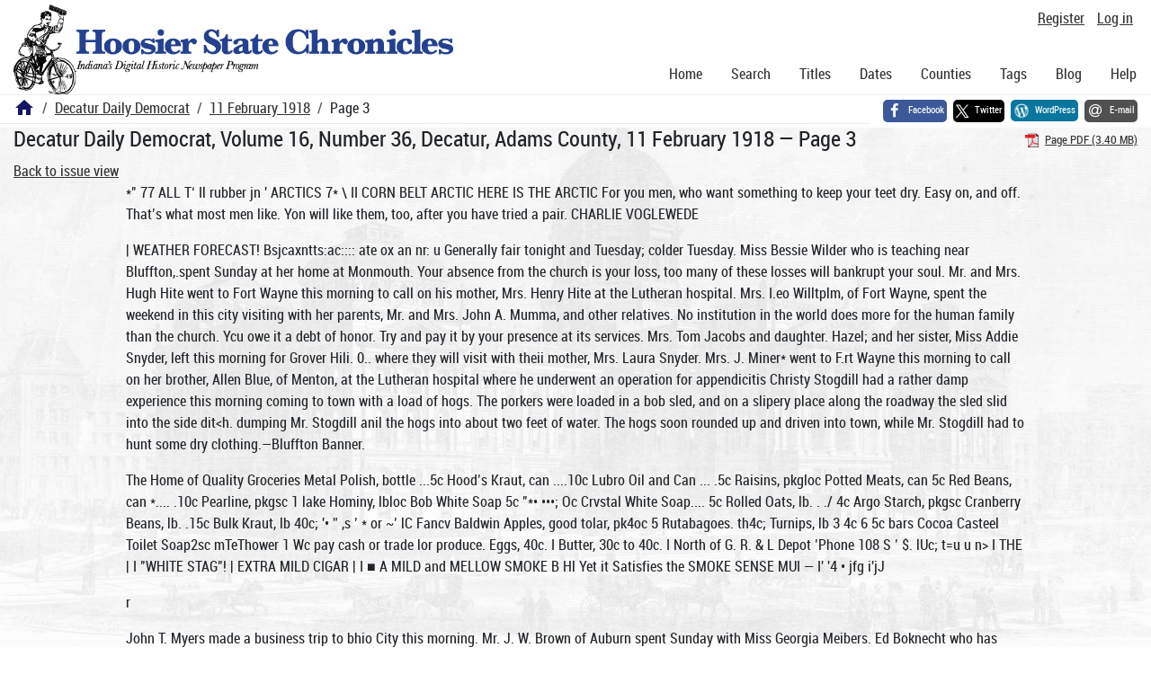

--- FILE ---
content_type: text/html; charset=utf-8
request_url: https://newspapers.library.in.gov/?a=d&d=DCDD19180211.1.3
body_size: 14432
content:


<!DOCTYPE html>
<html dir="ltr" lang="en">
  <head>
    <title>Page 3 &mdash; Decatur Daily Democrat 11 February 1918 &mdash; Hoosier State Chronicles: Indiana's Digital Historic Newspaper Program</title>

    <meta charset="UTF-8" />
    <meta name="veridian-license" content="XXXXX-XXXXX-OF5LU-XGR5U" />
    <meta name="veridian-version" content="CVS-D2025.11.20.00.00.00" />
    <meta name="viewport" content="width=device-width, initial-scale=1, shrink-to-fit=no" />
    <meta name="description" content="Hoosier State Chronicles: Indiana's Digital Historic Newspaper Program" />
    <meta name="bingbot" content="noarchive" />

    <!-- Canonical URL -->
    <link href="https://newspapers.library.in.gov/?a=d&amp;d=DCDD19180211.1.3" rel="canonical" />

    

    
<link href="/custom/indiana/web/favicon.ico?lmd=1768360006" rel="icon" />
<link href="/custom/indiana/web/favicon.ico?lmd=1768360006" rel="shortcut icon" />


    
    <!-- Bootstrap CSS -->
    
      <link href="/custom/indiana/web/style/bootstrap.min.css?lmd=1768360016" rel="stylesheet" type="text/css" />

    <!-- Core Veridian CSS -->
    <link href="/web/style/veridian.css?lmd=1767841104" rel="stylesheet" type="text/css" />
    

    
      <!-- jsSocials CSS files -->
      <link href="/web/style/font-awesome.min.css?lmd=1532571603" rel="stylesheet" type="text/css" />
      <link href="/web/style/jssocials.min.css?lmd=1767841104" rel="stylesheet" type="text/css" />
      <link href="/web/style/jssocials-theme-flat.min.css?lmd=1536104872" rel="stylesheet" type="text/css" />

    

    
    <!-- JQuery -->
    <script src="/web/script/jquery/jquery-3.5.1.min.js"></script>

    <!-- Bootstrap -->
    <script src="/web/script/bootstrap/bootstrap.bundle.min.js?lmd=1767841104"></script>

    <!-- Miscellaneous helper scripts -->
    <script src="/web/script/cooquery.js?lmd=1767841104"></script>

    <!-- Lazy loading -->
    <script src="/web/script/lozad/lozad-1.9.0.min.js"></script>

    <!-- Core Veridian Javascript -->
    <script src="/web/script/veridian-core.js?lmd=1767841104" id="veridiancorejs" data-core-data-json='
{
  "cgiArgD": "DCDD19180211.1.3",
  "cgiArgSrpos": "",

  "cookiePath": "/",

  "debug": false,

  "httpDomain": "newspapers.library.in.gov",
  "httpVeridian": "/",
  "state": "",

  "loadingIndicatorHTML": "&lt;span role=\"log\"&gt;Loading...&lt;/span&gt;",
  "saveString": "Save",
  "savedString": "Saved",
  "savingString": "Saving...",
  "systemErrorString": "A system error has occurred; please contact the site maintainer.",
  "unsavedChangesString": "There are unsaved changes that will be lost if you continue."
}
'></script>

    <!-- Editable functionality; includes metadata editing which can be done anonymously if access rules are configured appropriately -->
    <script src="/web/script/veridian-editable.js?lmd=1694992589" id="veridianeditablejs" data-edit-value-unsaved-changes-string="Are you sure you want to navigate away from this form?

There are unsaved changes that will be lost if you continue.

Press OK to continue, or Cancel to stay on the current form.
"></script>

    <!-- Veridian user contribution/account Javascript, if any of the user-specific features are enabled -->
    
      <script src="/web/script/veridian-usercontribution.js?lmd=1767841104" id="veridianusercontributionjs" data-delete-section-comment-confirmation-string="Are you sure you want to delete this comment?" data-delete-section-tag-confirmation-string="Are you sure you want to delete this tag?"></script>
      
<script src="/web/script/veridian-unicode.js?lmd=1767841104"></script>
<script src="/web/script/veridian-useraccount.js?lmd=1767841104" id="veridianuseraccountjs" data-delete-user-list-confirmation-string="Are you sure you want to delete this list?" data-delete-user-list-item-confirmation-string="Are you sure you want to remove this list item?" data-disable-user-history-confirmation-string="Are you sure? All existing history entries will be removed."></script>


    <script src="/web/script/veridian-pagelevel.js?lmd=1694993515" id="veridianpageleveljs" data-document-OID="DCDD19180211" data-viewer-data-json='
{
  
  "sectionPageBlockAreas": {  }
}
'></script>

    
<link href="https://fonts.googleapis.com/css?family=Bitter|PT+Sans:400,700|PT+Serif:400,400i,700" rel="stylesheet">
<link href="/custom/indiana/web/style/indiana.css?lmd=1768360016" rel="stylesheet" type="text/css" />
<script src="/custom/indiana/web/script/indiana.js?lmd=1768360005"></script>

    

    
<!-- Google tag (gtag.js) -->
<script async src="https://www.googletagmanager.com/gtag/js?id=G-MX8GLL90YN"></script>
<script src="/web/script/veridian-gtag.js?lmd=1718330699" id="veridiangtagjs" data-primary-GA-ID="G-MX8GLL90YN" data-additional-GA-ID="G-QWWGB13QYM" data-GA4-content-grouping-string="Decatur Daily Democrat"></script>
<script async src="https://siteimproveanalytics.com/js/siteanalyze_10656.js"></script>

    
<!-- Google Tag Manager -->
<script id="gtmjs" nonce="NcOgimJOfmF4GZy+3D4fb2b8HB5zqqbH4EpMUmvl1pv6w=">(function(w,d,s,l,i){w[l]=w[l]||[];w[l].push({'gtm.start':new Date().getTime(),event:'gtm.js'});var f=d.getElementsByTagName(s)[0],j=d.createElement(s),dl=l!='dataLayer'?'&l='+l:'';j.async=true;j.src='https://www.googletagmanager.com/gtm.js?id='+i+dl;var n=d.querySelector('[nonce]');n&&j.setAttribute('nonce',n.nonce||n.getAttribute('nonce'));f.parentNode.insertBefore(j,f);})(window,document,'script','dataLayer','GTM-WKV3B6');</script>
<!-- End Google Tag Manager -->

  </head>

  <body>
    <div class="skiplink"><a class="visually-hidden-focusable" href="#content">Skip to main content</a></div>


  
  <header id="header">
    <div id="headertopcell" class="commonedging">
      <!-- INDIANA CUSTOMSIATION: New title at the top of most document pages -->
       <div id="doctitle">Hoosier State Chronicles: Indiana's Digital Historic Newspaper Program</div>
      
<div id="navbarcollapsed" class="dropdown d-print-none hiddenwhennotsmall">
  <a class="dropdown-toggle" data-bs-toggle="dropdown" href="#navbarcollapseddropdown" role="button" aria-haspopup="true" aria-expanded="false" title="Navigation menu" aria-label="Navigation menu"><svg class="svgicon touchclickable" height="24" viewBox="0 0 24 24" width="24" aria-label="Navigation menu" role="img"><title>Navigation menu</title><path d="M0 0h24v24H0z" fill="none"/><path d="M3 18h18v-2H3v2zm0-5h18v-2H3v2zm0-7v2h18V6H3z"/></svg></a>
  <nav id="navbarcollapseddropdown" class="dropdown-menu">
    
  <a class="dropdown-item " href="/?a=p&amp;p=home&amp;">Home</a>
  <a class="dropdown-item " href="/?a=q&amp;">Search</a>
  <a class="dropdown-item " href="/?a=cl&amp;cl=CL1&amp;">Titles</a>
  <a class="dropdown-item " href="/?a=cl&amp;cl=CL2&amp;">Dates</a>
  <a class="dropdown-item " href="/?a=pcl&amp;pcl=PCL1&amp;">Counties</a>
  <a class="dropdown-item " href="/?a=scl&amp;scl=Tags&amp;">Tags</a>
  <a class="dropdown-item" href="https://blog.newspapers.library.in.gov/">Blog</a>
  <a class="helplink dropdown-item " data-help-section="all" href="/?a=p&amp;p=help&amp;#all">Help</a>
  <div class="dropdown-divider"></div>
  
    
      <a class="dropdown-item registerlink " href="/?a=ur&amp;command=ShowRegisterNewUserPage&amp;opa=a%3Dd%26d%3DDCDD19180211.1.3&amp;">Register</a>
      <a class="dropdown-item loginlink " href="/?a=a&amp;command=ShowAuthenticateUserPage&amp;opa=a%3Dd%26d%3DDCDD19180211.1.3&amp;">Log in</a>

  </nav>
</div>

      <div>

  <div id="userlinks" class="d-print-none">
    <div>
      
        <a class="registerlink" href="/?a=ur&amp;command=ShowRegisterNewUserPage&amp;opa=a%3Dd%26d%3DDCDD19180211.1.3&amp;">Register</a>
         <a class="loginlink" href="/?a=a&amp;command=ShowAuthenticateUserPage&amp;opa=a%3Dd%26d%3DDCDD19180211.1.3&amp;">Log in</a>
    </div>
  </div>
</div>
      <div>

</div>
    </div>
    <div id="headerbottomcell">
      <div id="bannerlogo" class="commonedging  offsetbannerlogo"><img alt="Hoosier State Chronicles: Indiana's Digital Historic Newspaper Program" src="/custom/indiana/web/images/mast_color_100px.png" title="Hoosier State Chronicles: Indiana's Digital Historic Newspaper Program" /></div>
      
<div id="navbar" class="d-print-none hiddenwhensmall">
  <nav>
    
<ul id="navbarentries" class="nav">
  <li class="nav-item"><a class="nav-link " href="/?a=p&amp;p=home&amp;">Home</a></li>
  <li class="nav-item"><a class="nav-link " href="/?a=q&amp;">Search</a></li>
  <li class="nav-item"><a class="nav-link " href="/?a=cl&amp;cl=CL1&amp;">Titles</a></li>
  <li class="nav-item"><a class="nav-link " href="/?a=cl&amp;cl=CL2&amp;">Dates</a></li>
  <li class="nav-item"><a class="nav-link " href="/?a=pcl&amp;pcl=PCL1&amp;">Counties</a></li>
  <li class="nav-item"><a class="nav-link " href="/?a=scl&amp;scl=Tags&amp;">Tags</a>
  <li class="nav-item"><a class="nav-link" href="https://blog.newspapers.library.in.gov/">Blog</a></li>
  <li class="nav-item"><a class="helplink nav-link " data-help-section="all" href="/?a=p&amp;p=help&amp;#all">Help</a></li>
</ul>

  </nav>
</div>

    </div>
    <nav id="breadcrumbscell" class="d-print-none">
      <!-- INDIANA CUSTOMISATION: Move social bookmarks here (renaming the id so it is sensible) The extra divs are for giving the places enough space -->
      <div id="breadcrumbsportion">
        
<ol class="breadcrumb commonedging"><li class="breadcrumb-item"><a href="/?a=p&amp;p=home&amp;" title="Hoosier State Chronicles: Indiana's Digital Historic Newspaper Program"><svg class="svgicon " height="24" viewBox="0 0 24 24" width="24" aria-label="Hoosier State Chronicles: Indiana's Digital Historic Newspaper Program" role="img"><title>Hoosier State Chronicles: Indiana's Digital Historic Newspaper Program</title><path d="M10 20v-6h4v6h5v-8h3L12 3 2 12h3v8z"/><path d="M0 0h24v24H0z" fill="none"/></svg></a></li>

  <li class="breadcrumb-item"><a  href="/?a=cl&amp;cl=CL1&amp;sp=DCDD&amp;">Decatur Daily Democrat</a></li><li class="breadcrumb-item"><a  href="/?a=d&amp;d=DCDD19180211&amp;">11 February 1918</a></li><li class="breadcrumb-item">Page 3</li>
</ol>

      </div>
      <div id="sociallinksportion">
        <div id="socialbookmarkscell" class="commonedging">

  <div id="socialbookmarks"><!-- Filled by the following jsSocials code --></div>
  <script src="/web/script/jssocials.min.js?lmd=1767841104"></script>
  <script id="veridianjssocialsjs" src="/custom/indiana/web/script/veridian-jssocials.js?lmd=1768360006" data-custom-images="/custom/indiana/web/images" ></script>
</div>
      </div>
    </nav>
  </header>
  <main>
    <div id="content">



<div class="widthrestrictionnone">

<div id="pagecontent" class="commonedging">
  <div id="documentdisplayheader" class=""><h1>Decatur Daily Democrat, Volume 16, Number 36, Decatur, Adams County, 11 February 1918 &mdash; Page 3</h1> <div id="documentdisplayheaderlinks"><a  class="pdflink" href="/?a=is&amp;oid=DCDD19180211.1.3&amp;type=staticpdf&amp;" rel="noopener" target="_blank"><span class="hiddenwhensmall">Page PDF (3.40 MB)</span></a></div></div>


<div id="documentdisplaycontentheader" class="d-print-none">
  
    <!-- Must be redirected from another view - hide the normal controls -->
    <div><a class="d-print-none" href="/?a=d&amp;d=DCDD19180211.1.3&amp;">Back to issue view</a></div>

  
</div>



<!-- Depending on the st (show text) argument, display either the page-level images or text -->

  

<div class="widthrestrictiondefault">

  
  <p dir="auto">*" 77 ALL T‘ Il rubber jn ' ARCTICS 7* \ II CORN BELT ARCTIC HERE IS THE ARCTIC For you men, who want something to keep your teet dry. Easy on, and off. That’s what most men like. Yon will like them, too, after you have tried a pair. CHARLIE VOGLEWEDE</p><p dir="auto">| WEATHER FORECAST! Bsjcaxntts:ac:::: ate ox an nr: u Generally fair tonight and Tuesday; colder Tuesday. Miss Bessie Wilder who is teaching near Bluffton,.spent Sunday at her home at Monmouth. Your absence from the church is your loss, too many of these losses will bankrupt your soul. Mr. and Mrs. Hugh Hite went to Fort Wayne this morning to call on his mother, Mrs. Henry Hite at the Lutheran hospital. Mrs. I.eo Willtplm, of Fort Wayne, spent the weekend in this city visiting with her parents, Mr. and Mrs. John A. Mumma, and other relatives. No institution in the world does more for the human family than the church. Ycu owe it a debt of honor. Try and pay it by your presence at its services. Mrs. Tom Jacobs and daughter. Hazel; and her sister, Miss Addie Snyder, left this morning for Grover Hili. 0.. where they will visit with theii mother, Mrs. Laura Snyder. Mrs. J. Miner* went to F.rt Wayne this morning to call on her brother, Allen Blue, of Menton, at the Lutheran hospital where he underwent an operation for appendicitis Christy Stogdill had a rather damp experience this morning coming to town with a load of hogs. The porkers were loaded in a bob sled, and on a slipery place along the roadway the sled slid into the side dit&lt;h. dumping Mr. Stogdill anil the hogs into about two feet of water. The hogs soon rounded up and driven into town, while Mr. Stogdill had to hunt some dry clothing.—Bluffton Banner.</p><p dir="auto">The Home of Quality Groceries Metal Polish, bottle ...5c Hood’s Kraut, can ....10c Lubro Oil and Can ... .5c Raisins, pkgloc Potted Meats, can 5c Red Beans, can *.... .10c Pearline, pkgsc 1 lake Hominy, lbloc Bob White Soap 5c "*• •••; Oc Crvstal White Soap.... 5c Rolled Oats, lb. . ./ 4c Argo Starch, pkgsc Cranberry Beans, lb. .15c Bulk Kraut, lb 40c; '• ” ,s ’ * or ~’ lC Fancv Baldwin Apples, good tolar, pk4oc 5 Rutabagoes. th4c; Turnips, lb 3 4c 6 5c bars Cocoa Casteel Toilet Soap2sc mTeThower 1 Wc pay cash or trade lor produce. Eggs, 40c. I Butter, 30c to 40c. I North of G. R. &amp; L Depot ’Phone 108 S ’ $. lUc; t=u u n&gt; I THE | I "WHITE STAG"! | EXTRA MILD CIGAR | I ■ A MILD and MELLOW SMOKE B Hl Yet it Satisfies the SMOKE SENSE MUI — I' '4 • jfg i'jJ</p><p dir="auto">r</p><p dir="auto">John T. Myers made a business trip to bhio City this morning. Mr. J. W. Brown of Auburn spent Sunday with Miss Georgia Meibers. Ed Boknecht who has been critically for a week from goiter is some better today, though still very sick. The baby of Guy-n Porter south of town who has been seriously ill for several days is much improved and considered out of danger. John H. Schultz, agent for the Hoos-. ier Casualty Co., received a check for $60.00 for A. L. Brenlinger who was quarantined for small pox. Chester Johnson, of Gary, went to Fort Wayne this morning on business. He will return to attend the birthday celebration for his mother. Mrs. Joe Johnson, at Monroe, Wednesday. Miss Georgia Meibers and Missj Genevieve Bremerkamp will leave; Wednesday morning for Chicago where they will attend a millinery opening at the Fisk Milliner House. The Smileage books are going tost. If you havn’t sent one to your soldier favorite, do it now. They cost you but a dollar and they will bring several hours of smiles to the boy in camp. The heatless Monday was again observed here, the stores closing at the hours assigned by the federal order. It is possible that this may be the last of these occasions as the situation regarding fuel is gradually improving. A district meeting of workers interested in the Third Liberty Loan campaign will be held at the Anthony hotel Thursday noon and those of this county who are interested should attend. Representatives from Berne. 1 Geneva, Monroe, Preble, Linn Grove 1 and Decatur are expected to be on hands. Plans for the next drive will be discussed.</p><p dir="auto">Miss Mayrne Delninger left this morning for Cleveland, 0., to attend ' the millinery opening. Miss Flossie Steiner changed curs here on her way to her homo in Berne from a visit at Uniondale. Mr. and Mrs. Noah Yoder and son returned to Berne this afternoon after attending to business here. Miss Louise Brown returned this afternoon to Lafayette after a visit here with Miss Virginia Cravens. Mrs. M. M. Shady returned today to her home at EJlkhart after a visit with Mr. Shady’s daughter, Mrs. Elmer Bryan and baby at Magley. Mrs. Ben Shell, of Bobo, who has been very ill, of pneumonia, is better. Miss Keller who has been attending her has been released on account of her improvements and has returned here. For the purpose of exchanging ideas on conservation, efficiency, elimination of waste, and good plant management, 10 ice-cream manufacturers have incorporated the Inter-Cities Ice Cream Co., to meet war problems with good information on a teamwork basis, i Two of these companies are in Cleve- ' land, which is the headquarters of the new corporation, two in Washington, i D» C., two in Detroit, three in Toledo, 1 and one in Warren, Ohio. The possibilities for building up a | cheese department in retail grocery stores and butcher shops, promoting sales of American types of fancy | cheese, may be seen in the Bureau of Foreign and Domestic Commerce report on our former purchases of European cheeses. During 1914 we ! bought 63.500.000 pounds of cheese ' abroad. Italy led with 26.500,000 pounds; Switzerland was next with 22.500,000 pounds: France stood third I with 5,500.000 pounds, and Holland fourth with 3.700.000. and small amounts from a few other countries. Five hundred painted bulletins and electric signs with the words ‘'Food j Will Win the War —Don't Waste It” ' have been installed throughout tiie ■ country. But 5.000 such signs are I needed as an aid to visualize the possibilities in this work and to secure cooperation. The Outdoor Advertising Section of the Food Administration, Washington. D. C.. has issued a broadside showing more than a dozen typical food bulletins in different locations. Copies of this circular, together with any other information desired, will be sent to inquirers. There is a distinct channel for foodsaving publicity in correspondence. The Post Office Department is now using canceling stamps with the words "Food Will Win the War—Don't Waste It.” As a method by which everybody may cooperate. H. J. Titus, superintendent of the dining-car service of the Northern Pacific Railway, uses a rubber stamp at the bottom of each letter sent out. with the following message: If each home saves--One ounce of meat daily it means 465.000,000 pounds annually, and one slice of bread. 365.000.000 loaves annually. and one piece of butter. 114.- ‘ 000,000 pounds annually, and one cup Jof milk. 912.000.000 quarts or the product of 400,000 cows annually. | A considerable margin for food saving still exists among the commissary 'stores of mining and lumber camps in I Kentucky. Tennessee and Virginia, ' and the Appalachian Trade Journal (Knoxville, Tenn., is leading a cam- | paign. under the federal food adminI istrators of those states, to secure j pledge cards from families through | the commissary store managers. Food ; saving posters are being sent to the ! stores. There is admittedly much food I wasted in the average mining and I lumber camp, according to commisI sary men who have enlisted in this . campaign, and conservation along food administration lines is expected to result in definite food savings, not merely for war ends but for permanent im- . provement in diet. The treasury department is mak- &gt; ing every effort to have every meni- ! ber of America’s fighting forces take advantage of the government insurance plan, which Secretary McAdoo asserts to be "the most just and humane provision ever made by any nation for its soldiers and sailors.” The purpose is rapidly being achieved. the insurance having passed the third billion mark in the total of policies written, and there are many military units in which every member has taken insurance. The automatic insurance provided by the law is only partial and limited protection, payable only to wife, child, or widowed mother and ceases after February 12, 1918. It is important, , therefore, not only to the soldiers and j sailors of the country but to their : families and dependents, but before that date they avail themselves of j the full government protection. , which can go as high as SIO,OOO and is payable to the wife, husband, child, grandchild, parent, brother, or sister. The law also provides for the re-education and rehabilitation of the totally disabled and monthly compensation to those disabled,</p><p dir="auto">A NERVOUS BREAKDOWN Miss Kelly Tells How Lydia E. Pinkham’s Vegetable Compound Restored Her Health. Newark, N. J.—“For about three years I suffered from nervous breakSdown and got so wealC 1 could hardly stand, and had headaches every day. 1 N tried everything I / could think of and was under a physician’s care for two vears. A girl friend h.id used Lydia E. -.Pinkham’s Vegei table Compound and ' she told me about lit. From the first I day I took it I began to feel better and I am well and 'able to do most any wSr/riUA kin(l of work - 1 l ! ,,| i have been recom- - '' mending the Compound ever since and give you my permission to publish this letter." —Miss Flo Kelly, 476 So. 14th St., Newark, N. J. The reason this famous root and herb remedy, Lydia E. Pinkham’s Vegetable Compound, was so successful in Miss Kelly’s case was because it went to the root of her trouble, restored her to a normal healthy condition and as a result her nervousness disappeared. To Heal Bed Sores For 25 years physicians and nurse i have never found anything equal to Sykes Comfort Powder One box proves its extraordinary healing power for any skin infiammation. 25c at the Vinol and ether drug stores The Comfort Powder Co.. Boston, Mass. o PUBLIC SALE. The undersigned will offer for sale at his residence, 4 miles east of Mon roe, or 4 miles west of Willshire, 2 miles south and 1 mile west of Pleasant Mills, 7 miles southeast of Decatur, on Thursday. Feb. 14. 1918, be ginning at 12.30 o’clock, p. m.. the following property, to-wit: Three Head of Horses: Bay mare, coming 3 years old. % Belgian; black mare colt, coming 2 years old. % Belgian; both are extra good and will make good brood mares; brown driving mare, 10 years old. Five Head of Cattle: Holstein coming 4 years old will be fresh last of April - Jersey coming 4 years old. fresh about April 1; Jersey coming 7 years old( fresh in April; red Durham bull, 18 months old, weight about 900 lbs., a good one. Twenty-five Head of Hogs: Big type Poland China: 10 brood sows 4 of them coming yearlings, bred to have pigs in April; 2 coming 2 years old, bred to pig in April; 3 coming 3 years old, 1 coming 4 years old; 3 big type Poland China male pigs, weight about 160 lbs. each, not fat; 12 shoats. weight 100 to 175 lbs. each; all the younger hogs are from a sire that can be made to weigh 1000 lbs.; sows are bred to as good stock of Polands as can be produced. Will also sell 150 shocks of corn in field in good condition; 50 or 75 bu. of Sil ver Mine seed oats; 4 or 5 ton oi good mixed hay in mow. Terms: —A credit of 12 months will be given, the last 6 months bearing 8 per cent interest; 4 per cent oft for cash. MARCELLUS DAVISON. Jefi Leicbtv, Auct. Gary Marts. Clerk. 7-8-11-12 Lunch will be served on the ground STOCK SALE. We, the undersigned, will offer at public stock sale, 6 miles south of Monroeville and 6 miles northeast of Decatur, on the C. D. Lewton farm, better known as the old Gladden farm on Thursday, Feb. 14. 1918, beginning at 10 o’clock a. m . the following property, to-wit: Seventeen Head of Horses: Black mare, coming 4 years old, weight 1600 T in foal;; roan mare coming 4 years old. weight 1500, in foal; 2 teams of sorrel mares. 3 years old. weight 2800; roan gelding 3 years old. weight 1400; roan gelding 3 years old, weight 1300; sorrel mare coming 3 years old, weight 1250, broke single and double; sorrel gelding coming 3 years old, weight 1300; bay mare, 3 years old, weight 1200; sorrel mare. 12 years old. in foal, weight 1450; bay mare. 11 years old. weight 1350; black colt coming 2 years old; aged horse, good worker; 2 coming yearling colts. Twen-ty-two Head of Cattle: Two Durham cows. 3 years old. fresh in spring; black Jersey cow, 3 years old. fresh in spring; brindle cow. 5 years old. fresh in March; spotted cow, 8 years old, fresh in March; black Jersey cow, 8 years old, fresh in April; 9 Durham heifers, coming 2 years old; 3 bulls, coming 2 years old; 4 calves, 1 year old in spring. Fourteen Head of Hogs: Five full blooded Duroc sows, bred; 9 shoats, weighing about 125 lbs. each. Terms: —Nine months’ time; first 6 months without interest; last 3 months bearing 8 per cent interest; 4 per cent off for cash. SAUER &amp; BRASH. John Spuhler and Noah Frauhiger, Auctioneers. C. S. Mumma, Clerk. Lunch served on ground. 2-8-9-11-12 PUBLIC SALE. The undersigned will sell at his residence, 4 miles south of Decatur, 1 mile east and 2 miles north of Monroe, on the Mud Pike. 1 mile west of St. Paul church, on Friday, Feb. 15, 11918, beginning at 12 o’clock m.. the .following property, to-wit: Three Head of Horses: Two colts, coming 3 years old; bay mare, 9 years, old. Nine Head of Callie: Hereford cow. fresh soon; Short Horn and Jersey cow, fresh about April 1, 5 years old; ■ 2 heifer calves; cow 5 years old, calf 'by side; cow 6 years old, calf by side; i cow. will he fresh in 2 weeks; cow, will be fresh' in three weeks. Farm- ' ing Implements: Thomas hay load-</p><p dir="auto">. I There is always room in the soldier’s kit for portraits of the home folks. Your portrait in a case to fit the soldier’s pocket—the ideal gift. ERWIN STUDIO Kodak Developing, Printing, Enlarging. Above Callow &amp; Kohne Drug Store. er, self dump hay rake, Moline sulky breaking plow, farm wagon, McCormick binder, 6 ft. cut, in good shape; about 3 tons of hay. Terms: —Under $5.00, cash. Over that amount a credit of 12 months will be given, the purchaser giving bankable note, bearing 8 per cent the last 6 months. No goods removed until settled for. JOHN L. TOWNSEND. Jeff Liechty, Auct. G. M. McManama. Clerk. 8 9-11-12 KEEP LOOKINGYOUNG It’s Easy—ls You Know Dr/ Edwards’ Olive Tablets The secret of keeping young is to feel young — to do this you must watch your liver and bowels — there’s no need of having a sallow complexion — dark rings under your eyes — pimples —a bilious look in your face — dull eyes with no sparkle. Your doctor will tell you ninety per cent of al! sickness comes from inactive bowels and liver. Dr. Edwards, a well-known physician in Ohio, perfected a vegetable compound mixed with olive oil to act on the liver and bowels, which he gave to his patients for vears. Dr. Edwards’ Olive Tablets, the substitute for calomel, are gentle in their action yet always effective. They bring about that exuberance of spirit, that natural buoyancy which should be enjoyed by everyone, by toning up the liver and clearing the system of impurities. You will know Dr. Edwards’ Olive Tablets by their olive color. 10c and 25c per box. AU druggists, vffi MAKIS CHILDREN STRONG And Invigorates Old People Any doctor will tell you that the ingredients o£ Vinol as printed below contain the elements needed to improve the health of delicate children and restore strength to old people. KCod Liver and Beef Peptones, Iron and Manganese Peptonates, Iron and Ammonium Citrate, Lime and Soda Glycerophosphates, Cascarin. Those who have puny, ailing or run-down children or aged parents may prove this at our expense. Besides the good it does children and the aged there is nothing like Vinol to restore strength and vitality to weak, nervous women and overworked, run-down men. Try it. If you are not entirely satisfied, we will return your money without question; that proves our fairness and your protection. Millions of people have been convinced :his way, - .i . —-O -■" 1 a., bine of Defense It is a moment of tense nerves—eady to slip out of the trench at the vord of command —and at the enemy. Jur men on the firing line are physically fit for military service because only about one man out of five was chosen to endure the hardships of this fearful war. But we must not be content with 20 per cent, in physical health of our American youth. We cannot afford to lose four men out. of five because of physical unfitness. 1 Such weaknesses can be cured. Many times the kidneys are to blame. ' If the kidneys are clogged with toxic poisons you suffer from stiffness ■ in the knees in the morning on 1 arising, your joints seem “rusty,” you may have rheumatic pains, pain - in the back, stiff neck, headaches, , sometimes swollen feet, or neuralgic ’ pains—all duo to uric acid or toxic ’. poisons stored in the blood and which 1 should be swept out. Then procure at your nearest drug store Anuric (double strength). The ’ cost is 60 cents. This Au-u-ric drives the uric acid out. , Send Dr. Pierce, Invalids’ Hotel, " Buffalo, N. Y„ 10c for trial package. Goshen, Lxp.—“l have been using</p><p dir="auto">Anuric about four and one- ha 1 f months, and am cured of rheumatism and constipation, after suffering about eight years. Anuric is the greatest blessing that ever was bestowed upon nr e. If anyone who is suffering</p><p dir="auto">- &gt; s f As* f | /</p><p dir="auto">f would like io ask mo any questions in ; regard to Anuric. I will gladly answer, or do anything in my power to help - suffering humanity." — Arthur J. . Bickel,6l4 North Main Street.</p><p dir="auto">Buy Your BINDER TWINE -NOWWe have just received a shipment of Deering Binder Twine and will • offer this lot at per pound i cash or purchaser giving note bearing interest from date. We have only a limited amount to offer at this price and would advise you to buy your twine now as we think prices will be higher later in the season. Go.</p><p dir="auto">BIG STOCK SALE. I J. O. Parrish. 4 miles west and a : half mile north of Monroe, will hold ■ a sale of O. I. C. and Chester White &gt; hogs. 33 head, also 16 head of cattle, ' 5 horses and some machinery. See , the big bills and watch for announcements. 34t6</p><p dir="auto">i ■— — *■■ —■— &gt; PUBLIC S ALE pi —ll ~ I ll jje:,:: 1 -jo</p><p dir="auto">As I am drafted for military serv-, ’ ice 1 wil sell at public auction on I lie old Gallivan farm, located three miles • north and three miles east of Bluff- ' ton. or one-halt' mile north and one. miles west of Craigville, or three miles south of Tocsin, on FRIDAY, FEBRUARY 15, 1918 the following property, to-wit: HORSES. 7 Head —Bay mare coming 8 years old. extra good worker and brood mare; brown mare coming 11 years old, good worker. Both of these mares safe in foal to the imported Belgian stallion. Herman. Bay mare coming 4 years old, good general purpose mare, lady broke; bay horse coming 9 years old. good worker in all harness; brown mare colt I coming 2 years old; 2 coming yearling colts, sired by Herman, well mated, white manes and tails. . I CATTLE, 22 Head One red Durham cow, carrying third calf, fresh by day of sale; red Durham cow with third calf by side; red Durham &lt; ow, ' 8 years old. fresh by day of sale; 6 1 coming 2-year-old heifers, mostly Dur-1 ham, bred to be fresh in April and ■ • May; one red Durham bull, coming!' 2 years old, an extra good one; 12 i head of coming yearling Stockers. HOGS, 54 Head—Consisting of 3 ' Duroc sows from the Dailey herd, 1 eligible to register; 2 part Duroc sows. These sows bred to farrow in i April and May; 37 head of shoats, weighing from 70 to 100 lbs., an extra good bunch of feeders; 12 shoats weighing from 40 to 50 pounds. SHEEP —19 head of extra good I</p><p dir="auto">H: tn: :n:::::ar. :::::::::::::::::::::::: tint?::tn:::::tn:tn: t::: S Save The Cost Os Two Months Storage H § By Having Your— i •; n j AUTOMOBILE PAINTEO NOW | We will repaint your car any style or coin- t: ■ H bination of colors—such as you see on the new w I ft cars for 1918. H ’ H . . e• t ! :■ Bringing in your car now gives us plenty ol H J ;; time for each coat to dry, and then be ready for n J y the spring driving. H •| § . 3 l ords, $15.00 to $18.00; Automobiles, $20.00 •• j g to $45.00. 8 i tt t| § NOW IS THE TIME—AND THE PLACE ’I . H j Oecatur Carriage Works J • i g . . :j 0 Cor. Ist and Monroe Sts. Decatur, Ind.</p><p dir="auto">j POLITICAL ANNOUNCEMENT. The undersigned announces that he is a candidate for recorder of Adams county, subject to the decision of the democratic primary, to be held Tuesday, May 7, 1018, and solicits your support. 34t3 GABRIEL F. KINTZ.</p><p dir="auto">t breeding ewes. No old ones in tho bunch. FARMING MACHINERY as. follows: McCormick binder. McCormick mower, disc with tandem, grain drill. riding plow, wall ing plow, two corn plows, harrow, haw loader, hay tedder, two Turnbull wagons, wagon bed. set hay ladders with corn bed, gasoline engine, three buggies—one almost new, mud boat, two portable hog houses, hog fountain. G pig I troughs. HARNESS Two sets work harness, two sets buggy harness. About six dozen chickens, two ton. turkeys. GRAIN. ETC. —150 bu. of good seed oats; 15 or 20 bu. of seed barley; G or acres of corn on stalk, a couple tons of clover hay. Will also sell tho one half interest in 10 acres wheat in field. Will sell some household furniture and numerous other articles, such as grain sacks double trees, etc. TERMS OF SALE Sums of $5.00 and under, cash. Stuns over $5.00, credit of 12 months, last six months bearing bankable interest. 1 per ce&gt;t discount for cash. No property to be removed until terms of sale are complied with. Dinner served by Tocsin Branch Chapter Red Cross. Sale to begin promptly at 10 o’clock JAS. E. GALLIVAN. Bunn &amp; Baumgartner, Aucts. 1. W. Wasson, Clerk.</p>

</div>




  </div>

</div>



    </div>
  </main>
  <footer id="footer">
    <ul id="footercontent" class="commonedging d-print-none">
      <li id="footercopyright">&copy; 2008-2026 <a class="footerlink" href="https://veridiansoftware.com" rel="noopener" target="_blank">DL Consulting.</a> All rights reserved.</li>
      <li id="footerpoweredby">Powered by <a class="footerlink" href="https://veridiansoftware.com" rel="noopener" target="_blank">Veridian</a></li>
      
      <li id="footerprivacy"><a class="privacylink footerlink" data-privacy-section="all" href="/?a=p&amp;p=privacy&amp;#all">Privacy policy</a> | <a class="termslink footerlink" data-terms-section="all" href="/?a=p&amp;p=terms&amp;#all">Terms of use</a></li>
    </ul>
  </footer>


    
<div id="alertpopup" class="modal" tabindex="-1" role="alert" aria-atomic="true" aria-labelledby="alertpopuplabel" aria-hidden="true">
  <div class="modal-dialog modal-lg" role="document">
    <div class="modal-content">
      <div class="modal-header">
        <h2 id="alertpopuplabel" class="modal-title">Alert</h2>
        <button type="button" class="btn-close" data-bs-dismiss="modal" aria-label="Close"></button>
      </div>
      <div class="popupcontent modal-body">
        <p id="alertpopupmessage"><!-- Filled by openAlertPopup() when the popup is opened --></p><div id="alertpopupbuttoncontainer"><input class="btn btn-primary button250" data-bs-dismiss="modal" type="button" value="OK" /></div>
      </div>
    </div>
  </div>
</div>

    
<div id="editvaluepopup" class="modal" tabindex="-1" role="dialog" aria-labelledby="editvaluepopuplabel" aria-hidden="true">
  <div class="modal-dialog modal-lg" role="document">
    <div class="modal-content">
      <div class="modal-header">
        <h2 id="editvaluepopuplabel" class="modal-title">Edit</h2>
        <button type="button" class="btn-close" data-bs-dismiss="modal" aria-label="Close"></button>
      </div>
      <div class="popupcontent modal-body">
        <!-- Filled by AJAX when the popup is opened -->
      </div>
    </div>
  </div>
</div>

    
<div id="helppopup" class="modal" tabindex="-1" role="dialog" aria-labelledby="helppopuplabel" aria-hidden="true">
  <div class="modal-dialog modal-lg" role="document">
    <div class="modal-content">
      <div class="modal-header">
        <h2 id="helppopuplabel" class="modal-title">Help</h2>
        <button type="button" class="btn-close" data-bs-dismiss="modal" aria-label="Close"></button>
      </div>
      <div class="popupcontent modal-body">
        <!-- Filled by openHelpPopup() -->
      </div>
    </div>
  </div>
</div>

    
<div id="privacypopup" class="modal" tabindex="-1" role="dialog" aria-labelledby="privacypopuplabel" aria-hidden="true">
  <div class="modal-dialog modal-lg" role="document">
    <div class="modal-content">
      <div class="modal-header">
        <h2 id="privacypopuplabel" class="modal-title">Privacy policy</h2>
        <button type="button" class="btn-close" data-bs-dismiss="modal" aria-label="Close"></button>
      </div>
      <div class="popupcontent modal-body">
        <!-- Filled by openPrivacyPopup() -->
      </div>
    </div>
  </div>
</div>

    
<div id="termspopup" class="modal" tabindex="-1" role="dialog" aria-labelledby="termspopuplabel" aria-hidden="true">
  <div class="modal-dialog modal-lg" role="document">
    <div class="modal-content">
      <div class="modal-header">
        <h2 id="termspopuplabel" class="modal-title">Terms of use</h2>
        <button type="button" class="btn-close" data-bs-dismiss="modal" aria-label="Close"></button>
      </div>
      <div class="popupcontent modal-body">
        <!-- Filled by openTermsPopup() -->
      </div>
    </div>
  </div>
</div>

    

    
      
        
<div id="adduserlistitemspopup" class="modal" tabindex="-1" role="dialog" aria-labelledby="adduserlistitemspopuplabel" aria-hidden="true">
  <div class="modal-dialog modal-lg" role="document">
    <div class="modal-content">
      <div class="modal-header">
        <h2 id="adduserlistitemspopuplabel" class="modal-title">Add to private list</h2>
        <button type="button" class="btn-close" data-bs-dismiss="modal" aria-label="Close"></button>
      </div>
      <div class="popupcontent modal-body">
        <!-- Filled by openAddUserListItemsPopup() -->
      </div>
    </div>
  </div>
</div>

        
<div id="moveuserlistitempopup" class="modal" tabindex="-1" role="dialog" aria-labelledby="moveuserlistitempopuplabel" aria-hidden="true">
  <div class="modal-dialog modal-lg" role="document">
    <div class="modal-content">
      <div class="modal-header">
        <h2 id="moveuserlistitempopuplabel" class="modal-title">Move to another list</h2>
        <button type="button" class="btn-close" data-bs-dismiss="modal" aria-label="Close"></button>
      </div>
      <div class="popupcontent modal-body">
        <!-- Filled by openMoveUserListItemPopup() -->
      </div>
    </div>
  </div>
</div>


    

    
      
        <!-- 
Elapsed time: 0.152203s
User time: 0.019898s
System time: 0.005613s
Children user time: 0.000000s
Children system time: 0.000000s
 -->

  <script defer src="https://static.cloudflareinsights.com/beacon.min.js/vcd15cbe7772f49c399c6a5babf22c1241717689176015" integrity="sha512-ZpsOmlRQV6y907TI0dKBHq9Md29nnaEIPlkf84rnaERnq6zvWvPUqr2ft8M1aS28oN72PdrCzSjY4U6VaAw1EQ==" nonce="NcOgimJOfmF4GZy+3D4fb2b8HB5zqqbH4EpMUmvl1pv6w=" data-cf-beacon='{"rayId":"9c0af4410d93cac0","version":"2025.9.1","serverTiming":{"name":{"cfExtPri":true,"cfEdge":true,"cfOrigin":true,"cfL4":true,"cfSpeedBrain":true,"cfCacheStatus":true}},"token":"99883729dc574a1597ad6df0bc664998","b":1}' crossorigin="anonymous"></script>
</body>
</html>



--- FILE ---
content_type: application/javascript
request_url: https://newspapers.library.in.gov/web/script/lozad/lozad-1.9.0.min.js
body_size: 763
content:
!function(t,e){"object"==typeof exports&&"undefined"!=typeof module?module.exports=e():"function"==typeof define&&define.amd?define(e):t.lozad=e()}(this,function(){"use strict";function t(t){t.setAttribute("data-loaded",!0)}var e=Object.assign||function(t){for(var e=1;e<arguments.length;e++){var r=arguments[e];for(var o in r)Object.prototype.hasOwnProperty.call(r,o)&&(t[o]=r[o])}return t},r="undefined"!=typeof document&&document.documentMode,o={rootMargin:"0px",threshold:0,load:function(t){if("picture"===t.nodeName.toLowerCase()){var e=document.createElement("img");r&&t.getAttribute("data-iesrc")&&(e.src=t.getAttribute("data-iesrc")),t.getAttribute("data-alt")&&(e.alt=t.getAttribute("data-alt")),t.appendChild(e)}if("video"===t.nodeName.toLowerCase()&&!t.getAttribute("data-src")&&t.children){for(var o=t.children,a=void 0,n=0;n<=o.length-1;n++)(a=o[n].getAttribute("data-src"))&&(o[n].src=a);t.load()}t.getAttribute("data-src")&&(t.src=t.getAttribute("data-src")),t.getAttribute("data-srcset")&&t.setAttribute("srcset",t.getAttribute("data-srcset")),t.getAttribute("data-background-image")&&(t.style.backgroundImage="url('"+t.getAttribute("data-background-image")+"')"),t.getAttribute("data-toggle-class")&&t.classList.toggle(t.getAttribute("data-toggle-class"))},loaded:function(){}},a=function(t){return"true"===t.getAttribute("data-loaded")};return function(){var r,n,i=0<arguments.length&&void 0!==arguments[0]?arguments[0]:".lozad",d=1<arguments.length&&void 0!==arguments[1]?arguments[1]:{},c=e({},o,d),u=c.root,s=c.rootMargin,g=c.threshold,l=c.load,f=c.loaded,b=void 0;return window.IntersectionObserver&&(b=new IntersectionObserver((r=l,n=f,function(e,o){e.forEach(function(e){(0<e.intersectionRatio||e.isIntersecting)&&(o.unobserve(e.target),a(e.target)||(r(e.target),t(e.target),n(e.target)))})}),{root:u,rootMargin:s,threshold:g})),{observe:function(){for(var e=function(t){var e=1<arguments.length&&void 0!==arguments[1]?arguments[1]:document;return t instanceof Element?[t]:t instanceof NodeList?t:e.querySelectorAll(t)}(i,u),r=0;r<e.length;r++)a(e[r])||(b?b.observe(e[r]):(l(e[r]),t(e[r]),f(e[r])))},triggerLoad:function(e){a(e)||(l(e),t(e),f(e))},observer:b}}});